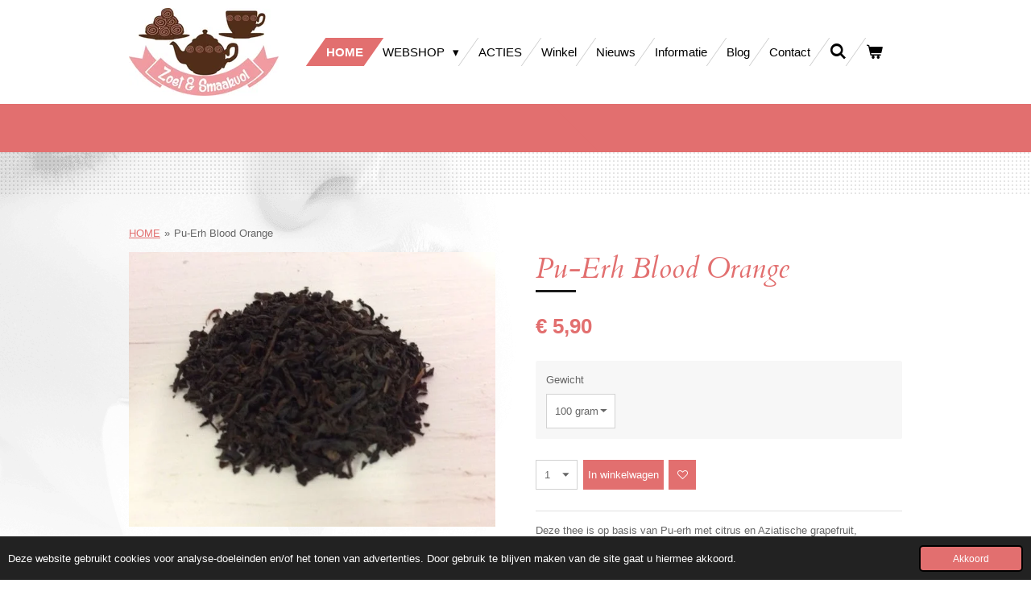

--- FILE ---
content_type: text/html; charset=UTF-8
request_url: https://www.zoet-en-smaakvol.nl/product/261640/pu-erh-blood-orange
body_size: 14755
content:
<!DOCTYPE html>
<html lang="nl">
    <head>
        <meta http-equiv="Content-Type" content="text/html; charset=utf-8">
        <meta name="viewport" content="width=device-width, initial-scale=1.0, maximum-scale=5.0">
        <meta http-equiv="X-UA-Compatible" content="IE=edge">
        <link rel="canonical" href="https://www.zoet-en-smaakvol.nl/product/261640/pu-erh-blood-orange">
        <link rel="sitemap" type="application/xml" href="https://www.zoet-en-smaakvol.nl/sitemap.xml">
        <meta property="og:title" content="Pu-Erh Blood Orange | Zoet &amp; Smaakvol">
        <meta property="og:url" content="https://www.zoet-en-smaakvol.nl/product/261640/pu-erh-blood-orange">
        <base href="https://www.zoet-en-smaakvol.nl/">
        <meta name="description" property="og:description" content="Deze thee is op basis van Pu-erh met citrus en Aziatische grapefruit, bloedsinaasappel,wortels, vruchten en kruiden. De smaak is zwaar met een zoete smaak, en een heldere, frisse, citrus smaak.
Ingredienten: Pu-erh , bloedsinaasappel.">
                <script nonce="2ac556fffadd369dbd0766b5e482e283">
            
            window.JOUWWEB = window.JOUWWEB || {};
            window.JOUWWEB.application = window.JOUWWEB.application || {};
            window.JOUWWEB.application = {"backends":[{"domain":"jouwweb.nl","freeDomain":"jouwweb.site"},{"domain":"webador.com","freeDomain":"webadorsite.com"},{"domain":"webador.de","freeDomain":"webadorsite.com"},{"domain":"webador.fr","freeDomain":"webadorsite.com"},{"domain":"webador.es","freeDomain":"webadorsite.com"},{"domain":"webador.it","freeDomain":"webadorsite.com"},{"domain":"jouwweb.be","freeDomain":"jouwweb.site"},{"domain":"webador.ie","freeDomain":"webadorsite.com"},{"domain":"webador.co.uk","freeDomain":"webadorsite.com"},{"domain":"webador.at","freeDomain":"webadorsite.com"},{"domain":"webador.be","freeDomain":"webadorsite.com"},{"domain":"webador.ch","freeDomain":"webadorsite.com"},{"domain":"webador.ch","freeDomain":"webadorsite.com"},{"domain":"webador.mx","freeDomain":"webadorsite.com"},{"domain":"webador.com","freeDomain":"webadorsite.com"},{"domain":"webador.dk","freeDomain":"webadorsite.com"},{"domain":"webador.se","freeDomain":"webadorsite.com"},{"domain":"webador.no","freeDomain":"webadorsite.com"},{"domain":"webador.fi","freeDomain":"webadorsite.com"},{"domain":"webador.ca","freeDomain":"webadorsite.com"},{"domain":"webador.ca","freeDomain":"webadorsite.com"},{"domain":"webador.pl","freeDomain":"webadorsite.com"},{"domain":"webador.com.au","freeDomain":"webadorsite.com"},{"domain":"webador.nz","freeDomain":"webadorsite.com"}],"editorLocale":"nl-NL","editorTimezone":"Europe\/Amsterdam","editorLanguage":"nl","analytics4TrackingId":"G-E6PZPGE4QM","analyticsDimensions":[],"backendDomain":"www.jouwweb.nl","backendShortDomain":"jouwweb.nl","backendKey":"jouwweb-nl","freeWebsiteDomain":"jouwweb.site","noSsl":false,"build":{"reference":"202811d"},"linkHostnames":["www.jouwweb.nl","www.webador.com","www.webador.de","www.webador.fr","www.webador.es","www.webador.it","www.jouwweb.be","www.webador.ie","www.webador.co.uk","www.webador.at","www.webador.be","www.webador.ch","fr.webador.ch","www.webador.mx","es.webador.com","www.webador.dk","www.webador.se","www.webador.no","www.webador.fi","www.webador.ca","fr.webador.ca","www.webador.pl","www.webador.com.au","www.webador.nz"],"assetsUrl":"https:\/\/assets.jwwb.nl","loginUrl":"https:\/\/www.jouwweb.nl\/inloggen","publishUrl":"https:\/\/www.jouwweb.nl\/v2\/website\/942337\/publish-proxy","adminUserOrIp":false,"pricing":{"plans":{"lite":{"amount":"700","currency":"EUR"},"pro":{"amount":"1200","currency":"EUR"},"business":{"amount":"2400","currency":"EUR"}},"yearlyDiscount":{"price":{"amount":"4800","currency":"EUR"},"ratio":0.17,"percent":"17%","discountPrice":{"amount":"4800","currency":"EUR"},"termPricePerMonth":{"amount":"2400","currency":"EUR"},"termPricePerYear":{"amount":"24000","currency":"EUR"}}},"hcUrl":{"add-product-variants":"https:\/\/help.jouwweb.nl\/hc\/nl\/articles\/28594307773201","basic-vs-advanced-shipping":"https:\/\/help.jouwweb.nl\/hc\/nl\/articles\/28594268794257","html-in-head":"https:\/\/help.jouwweb.nl\/hc\/nl\/articles\/28594336422545","link-domain-name":"https:\/\/help.jouwweb.nl\/hc\/nl\/articles\/28594325307409","optimize-for-mobile":"https:\/\/help.jouwweb.nl\/hc\/nl\/articles\/28594312927121","seo":"https:\/\/help.jouwweb.nl\/hc\/nl\/sections\/28507243966737","transfer-domain-name":"https:\/\/help.jouwweb.nl\/hc\/nl\/articles\/28594325232657","website-not-secure":"https:\/\/help.jouwweb.nl\/hc\/nl\/articles\/28594252935825"}};
            window.JOUWWEB.brand = {"type":"jouwweb","name":"JouwWeb","domain":"JouwWeb.nl","supportEmail":"support@jouwweb.nl"};
                    
                window.JOUWWEB = window.JOUWWEB || {};
                window.JOUWWEB.websiteRendering = {"locale":"nl-NL","timezone":"Europe\/Amsterdam","routes":{"api\/upload\/product-field":"\/_api\/upload\/product-field","checkout\/cart":"\/winkelwagen","payment":"\/bestelling-afronden\/:publicOrderId","payment\/forward":"\/bestelling-afronden\/:publicOrderId\/forward","public-order":"\/bestelling\/:publicOrderId","checkout\/authorize":"\/winkelwagen\/authorize\/:gateway","wishlist":"\/verlanglijst"}};
                                                    window.JOUWWEB.website = {"id":942337,"locale":"nl-NL","enabled":true,"title":"Zoet & Smaakvol","hasTitle":true,"roleOfLoggedInUser":null,"ownerLocale":"nl-NL","plan":"business","freeWebsiteDomain":"jouwweb.site","backendKey":"jouwweb-nl","currency":"EUR","defaultLocale":"nl-NL","url":"https:\/\/www.zoet-en-smaakvol.nl\/","homepageSegmentId":3580500,"category":"webshop","isOffline":false,"isPublished":true,"locales":["nl-NL"],"allowed":{"ads":false,"credits":true,"externalLinks":true,"slideshow":true,"customDefaultSlideshow":true,"hostedAlbums":true,"moderators":true,"mailboxQuota":10,"statisticsVisitors":true,"statisticsDetailed":true,"statisticsMonths":-1,"favicon":true,"password":true,"freeDomains":0,"freeMailAccounts":1,"canUseLanguages":false,"fileUpload":true,"legacyFontSize":false,"webshop":true,"products":-1,"imageText":false,"search":true,"audioUpload":true,"videoUpload":5000,"allowDangerousForms":false,"allowHtmlCode":true,"mobileBar":true,"sidebar":true,"poll":false,"allowCustomForms":true,"allowBusinessListing":true,"allowCustomAnalytics":true,"allowAccountingLink":true,"digitalProducts":true,"sitemapElement":false},"mobileBar":{"enabled":true,"theme":"accent","email":{"active":true,"value":"info@zoet-en-smaakvol.nl"},"location":{"active":true,"value":"Zandbank 64, 2201 WT Noordwijk, Nederland"},"phone":{"active":true,"value":"+31651305829"},"whatsapp":{"active":true,"value":"+31651305829"},"social":{"active":true,"network":"facebook","value":"ZoetenSmaakvol\/"}},"webshop":{"enabled":true,"currency":"EUR","taxEnabled":true,"taxInclusive":true,"vatDisclaimerVisible":false,"orderNotice":null,"orderConfirmation":"<p>Hartelijk bedankt voor uw bestelling! U ontvangt zo spoedig mogelijk bericht van ons over de afhandeling van uw bestelling.<\/p>","freeShipping":true,"freeShippingAmount":"75.00","shippingDisclaimerVisible":false,"pickupAllowed":false,"couponAllowed":false,"detailsPageAvailable":true,"socialMediaVisible":true,"termsPage":null,"termsPageUrl":null,"extraTerms":"<p>Ik ga akkoord met de Algemene voorwaarden<\/p>","pricingVisible":true,"orderButtonVisible":true,"shippingAdvanced":true,"shippingAdvancedBackEnd":true,"soldOutVisible":true,"backInStockNotificationEnabled":false,"canAddProducts":true,"nextOrderNumber":141,"allowedServicePoints":[],"sendcloudConfigured":false,"sendcloudFallbackPublicKey":"a3d50033a59b4a598f1d7ce7e72aafdf","taxExemptionAllowed":true,"invoiceComment":null,"emptyCartVisible":true,"minimumOrderPrice":null,"productNumbersEnabled":false,"wishlistEnabled":true,"hideTaxOnCart":false},"isTreatedAsWebshop":true};                            window.JOUWWEB.cart = {"products":[],"coupon":null,"shippingCountryCode":null,"shippingChoice":null,"breakdown":[]};                            window.JOUWWEB.scripts = ["website-rendering\/webshop"];                        window.parent.JOUWWEB.colorPalette = window.JOUWWEB.colorPalette;
        </script>
                <title>Pu-Erh Blood Orange | Zoet &amp; Smaakvol</title>
                                            <link href="https://primary.jwwb.nl/public/g/t/v/temp-wwktdzhdmvhshngyhuze/touch-icon-iphone.png?bust=1528629746" rel="apple-touch-icon" sizes="60x60">                                                <link href="https://primary.jwwb.nl/public/g/t/v/temp-wwktdzhdmvhshngyhuze/touch-icon-ipad.png?bust=1528629746" rel="apple-touch-icon" sizes="76x76">                                                <link href="https://primary.jwwb.nl/public/g/t/v/temp-wwktdzhdmvhshngyhuze/touch-icon-iphone-retina.png?bust=1528629746" rel="apple-touch-icon" sizes="120x120">                                                <link href="https://primary.jwwb.nl/public/g/t/v/temp-wwktdzhdmvhshngyhuze/touch-icon-ipad-retina.png?bust=1528629746" rel="apple-touch-icon" sizes="152x152">                                                <link href="https://primary.jwwb.nl/public/g/t/v/temp-wwktdzhdmvhshngyhuze/favicon.png?bust=1528629746" rel="shortcut icon">                                                <link href="https://primary.jwwb.nl/public/g/t/v/temp-wwktdzhdmvhshngyhuze/favicon.png?bust=1528629746" rel="icon">                                        <meta property="og:image" content="https&#x3A;&#x2F;&#x2F;primary.jwwb.nl&#x2F;public&#x2F;g&#x2F;t&#x2F;v&#x2F;temp-wwktdzhdmvhshngyhuze&#x2F;wy5ven&#x2F;Pu-Erh.jpg">
                    <meta property="og:image" content="https&#x3A;&#x2F;&#x2F;primary.jwwb.nl&#x2F;public&#x2F;g&#x2F;t&#x2F;v&#x2F;temp-wwktdzhdmvhshngyhuze&#x2F;Ideal-2.gif">
                    <meta property="og:image" content="https&#x3A;&#x2F;&#x2F;primary.jwwb.nl&#x2F;public&#x2F;g&#x2F;t&#x2F;v&#x2F;temp-wwktdzhdmvhshngyhuze&#x2F;Paypal-1.gif">
                    <meta property="og:image" content="https&#x3A;&#x2F;&#x2F;primary.jwwb.nl&#x2F;public&#x2F;g&#x2F;t&#x2F;v&#x2F;temp-wwktdzhdmvhshngyhuze&#x2F;Bancontact-2.gif">
                    <meta property="og:image" content="https&#x3A;&#x2F;&#x2F;primary.jwwb.nl&#x2F;public&#x2F;g&#x2F;t&#x2F;v&#x2F;temp-wwktdzhdmvhshngyhuze&#x2F;Sepa-1.gif">
                    <meta property="og:image" content="https&#x3A;&#x2F;&#x2F;primary.jwwb.nl&#x2F;public&#x2F;g&#x2F;t&#x2F;v&#x2F;temp-wwktdzhdmvhshngyhuze&#x2F;lvhewa&#x2F;image-40.png">
                                    <meta name="twitter:card" content="summary_large_image">
                        <meta property="twitter:image" content="https&#x3A;&#x2F;&#x2F;primary.jwwb.nl&#x2F;public&#x2F;g&#x2F;t&#x2F;v&#x2F;temp-wwktdzhdmvhshngyhuze&#x2F;wy5ven&#x2F;Pu-Erh.jpg">
                                                    <meta name="google-site-verification" content="nV_s0cDRiX7d4DdfGXwrzhpOa5pgRWQmepjbwo4flRI" />                            <script src="https://www.googletagmanager.com/gtag/js?id=UA-88358020-1" nonce="2ac556fffadd369dbd0766b5e482e283" data-turbo-track="reload" async></script>
<script src="https://plausible.io/js/script.manual.js" nonce="2ac556fffadd369dbd0766b5e482e283" data-turbo-track="reload" defer data-domain="shard12.jouwweb.nl"></script>
<link rel="stylesheet" type="text/css" href="https://gfonts.jwwb.nl/css?display=fallback&amp;family=Cardo%3A400%2C700%2C400italic%2C700italic" nonce="2ac556fffadd369dbd0766b5e482e283" data-turbo-track="dynamic">
<script src="https://assets.jwwb.nl/assets/build/website-rendering/nl-NL.js?bust=af8dcdef13a1895089e9" nonce="2ac556fffadd369dbd0766b5e482e283" data-turbo-track="reload" defer></script>
<script src="https://assets.jwwb.nl/assets/website-rendering/runtime.e9aaeab0c631cbd69aaa.js?bust=0df1501923f96b249330" nonce="2ac556fffadd369dbd0766b5e482e283" data-turbo-track="reload" defer></script>
<script src="https://assets.jwwb.nl/assets/website-rendering/103.3d75ec3708e54af67f50.js?bust=cb0aa3c978e146edbd0d" nonce="2ac556fffadd369dbd0766b5e482e283" data-turbo-track="reload" defer></script>
<script src="https://assets.jwwb.nl/assets/website-rendering/main.f656389ec507dc20f0cb.js?bust=d20d7cd648ba41ec2448" nonce="2ac556fffadd369dbd0766b5e482e283" data-turbo-track="reload" defer></script>
<link rel="preload" href="https://assets.jwwb.nl/assets/website-rendering/styles.e258e1c0caffe3e22b8c.css?bust=00dff845dced716b5f3e" as="style">
<link rel="preload" href="https://assets.jwwb.nl/assets/website-rendering/fonts/icons-website-rendering/font/website-rendering.woff2?bust=bd2797014f9452dadc8e" as="font" crossorigin>
<link rel="preconnect" href="https://gfonts.jwwb.nl">
<link rel="stylesheet" type="text/css" href="https://assets.jwwb.nl/assets/website-rendering/styles.e258e1c0caffe3e22b8c.css?bust=00dff845dced716b5f3e" nonce="2ac556fffadd369dbd0766b5e482e283" data-turbo-track="dynamic">
<link rel="preconnect" href="https://assets.jwwb.nl">
<link rel="preconnect" href="https://www.google-analytics.com">
<link rel="stylesheet" type="text/css" href="https://primary.jwwb.nl/public/g/t/v/temp-wwktdzhdmvhshngyhuze/style.css?bust=1768837753" nonce="2ac556fffadd369dbd0766b5e482e283" data-turbo-track="dynamic">    </head>
    <body
        id="top"
        class="jw-is-no-slideshow jw-header-is-image jw-is-segment-product jw-is-frontend jw-is-no-sidebar jw-is-no-messagebar jw-is-no-touch-device jw-is-no-mobile"
                                    data-jouwweb-page="261640"
                                                data-jouwweb-segment-id="261640"
                                                data-jouwweb-segment-type="product"
                                                data-template-threshold="960"
                                                data-template-name="beautysalon"
                            itemscope
        itemtype="https://schema.org/Product"
    >
                                    <meta itemprop="url" content="https://www.zoet-en-smaakvol.nl/product/261640/pu-erh-blood-orange">
        <a href="#main-content" class="jw-skip-link">
            Ga direct naar de hoofdinhoud        </a>
        <div class="jw-background"></div>
        <div class="jw-body">
            <div class="jw-mobile-menu jw-mobile-is-logo js-mobile-menu">
            <button
            type="button"
            class="jw-mobile-menu__button jw-mobile-toggle"
            aria-label="Open / sluit menu"
        >
            <span class="jw-icon-burger"></span>
        </button>
        <div class="jw-mobile-header jw-mobile-header--image">
        <a            class="jw-mobile-header-content"
                            href="/"
                        >
                            <img class="jw-mobile-logo jw-mobile-logo--landscape" src="https://primary.jwwb.nl/public/g/t/v/temp-wwktdzhdmvhshngyhuze/rf8fq3/LosLogo2002.jpg?enable-io=true&amp;enable=upscale&amp;height=70" srcset="https://primary.jwwb.nl/public/g/t/v/temp-wwktdzhdmvhshngyhuze/rf8fq3/LosLogo2002.jpg?enable-io=true&amp;enable=upscale&amp;height=70 1x, https://primary.jwwb.nl/public/g/t/v/temp-wwktdzhdmvhshngyhuze/rf8fq3/LosLogo2002.jpg?enable-io=true&amp;enable=upscale&amp;height=140&amp;quality=70 2x" alt="Zoet &amp;amp; Smaakvol" title="Zoet &amp;amp; Smaakvol">                                </a>
    </div>

        <a
        href="/winkelwagen"
        class="jw-mobile-menu__button jw-mobile-header-cart"
        aria-label="Bekijk winkelwagen"
    >
        <span class="jw-icon-badge-wrapper">
            <span class="website-rendering-icon-basket" aria-hidden="true"></span>
            <span class="jw-icon-badge hidden" aria-hidden="true"></span>
        </span>
    </a>
    
    </div>
    <div class="jw-mobile-menu-search jw-mobile-menu-search--hidden">
        <form
            action="/zoeken"
            method="get"
            class="jw-mobile-menu-search__box"
        >
            <input
                type="text"
                name="q"
                value=""
                placeholder="Zoeken..."
                class="jw-mobile-menu-search__input"
                aria-label="Zoeken"
            >
            <button type="submit" class="jw-btn jw-btn--style-flat jw-mobile-menu-search__button" aria-label="Zoeken">
                <span class="website-rendering-icon-search" aria-hidden="true"></span>
            </button>
            <button type="button" class="jw-btn jw-btn--style-flat jw-mobile-menu-search__button js-cancel-search" aria-label="Zoekopdracht annuleren">
                <span class="website-rendering-icon-cancel" aria-hidden="true"></span>
            </button>
        </form>
    </div>
            <header class="header clear js-fixed-header-container">
    <div class="inner header-inner js-topbar-content-container">
        <div class="jw-header-logo">
            <div
    id="jw-header-image-container"
    class="jw-header jw-header-image jw-header-image-toggle"
    style="flex-basis: 186px; max-width: 186px; flex-shrink: 1;"
>
            <a href="/">
        <img id="jw-header-image" data-image-id="14588015" srcset="https://primary.jwwb.nl/public/g/t/v/temp-wwktdzhdmvhshngyhuze/rf8fq3/LosLogo2002.jpg?enable-io=true&amp;width=186 186w, https://primary.jwwb.nl/public/g/t/v/temp-wwktdzhdmvhshngyhuze/rf8fq3/LosLogo2002.jpg?enable-io=true&amp;width=372 372w" class="jw-header-image" title="Zoet &amp; Smaakvol" style="" sizes="186px" width="186" height="109" intrinsicsize="186.00 x 109.00" alt="Zoet &amp; Smaakvol">                </a>
    </div>
        <div
    class="jw-header jw-header-title-container jw-header-text jw-header-text-toggle"
    data-stylable="true"
>
    <a        id="jw-header-title"
        class="jw-header-title"
                    href="/"
            >
        Zoet &amp; Smaakvol    </a>
</div>
</div>
        <nav class="menu jw-menu-copy clear">
            <ul
    id="jw-menu"
    class="jw-menu jw-menu-horizontal"
            >
            <li
    class="jw-menu-item jw-menu-is-active"
>
        <a        class="jw-menu-link js-active-menu-item"
        href="/"                                            data-page-link-id="3580500"
                            >
                <span class="">
            HOME        </span>
            </a>
                </li>
            <li
    class="jw-menu-item jw-menu-has-submenu"
>
        <a        class="jw-menu-link"
        href="/webshop"                                            data-page-link-id="3581260"
                            >
                <span class="">
            WEBSHOP        </span>
                    <span class="jw-arrow jw-arrow-toplevel"></span>
            </a>
                    <ul
            class="jw-submenu"
                    >
                            <li
    class="jw-menu-item jw-menu-has-submenu"
>
        <a        class="jw-menu-link"
        href="/webshop/koffiebonen-1"                                            data-page-link-id="3866722"
                            >
                <span class="">
            Koffiebonen        </span>
                    <span class="jw-arrow"></span>
            </a>
                    <ul
            class="jw-submenu"
                    >
                            <li
    class="jw-menu-item"
>
        <a        class="jw-menu-link"
        href="/webshop/koffiebonen-1/koffiebonen"                                            data-page-link-id="3622808"
                            >
                <span class="">
            Koffiebonen        </span>
            </a>
                </li>
                    </ul>
        </li>
                            <li
    class="jw-menu-item jw-menu-has-submenu"
>
        <a        class="jw-menu-link"
        href="/webshop/losse-thee"                                            data-page-link-id="25546220"
                            >
                <span class="">
            Losse thee        </span>
                    <span class="jw-arrow"></span>
            </a>
                    <ul
            class="jw-submenu"
                    >
                            <li
    class="jw-menu-item"
>
        <a        class="jw-menu-link"
        href="/webshop/losse-thee/zwarte-thee"                                            data-page-link-id="3622210"
                            >
                <span class="">
            Zwarte thee        </span>
            </a>
                </li>
                            <li
    class="jw-menu-item"
>
        <a        class="jw-menu-link"
        href="/webshop/losse-thee/groene-thee"                                            data-page-link-id="3622211"
                            >
                <span class="">
            Groene thee        </span>
            </a>
                </li>
                            <li
    class="jw-menu-item"
>
        <a        class="jw-menu-link"
        href="/webshop/losse-thee/witte-thee"                                            data-page-link-id="3622212"
                            >
                <span class="">
            Witte thee        </span>
            </a>
                </li>
                            <li
    class="jw-menu-item"
>
        <a        class="jw-menu-link"
        href="/webshop/losse-thee/rooibos-thee"                                            data-page-link-id="3622216"
                            >
                <span class="">
            Rooibos thee        </span>
            </a>
                </li>
                            <li
    class="jw-menu-item"
>
        <a        class="jw-menu-link"
        href="/webshop/losse-thee/theebloem"                                            data-page-link-id="3622218"
                            >
                <span class="">
            Theebloem        </span>
            </a>
                </li>
                            <li
    class="jw-menu-item"
>
        <a        class="jw-menu-link"
        href="/webshop/losse-thee/kruidenthee"                                            data-page-link-id="3622214"
                            >
                <span class="">
            Kruidenthee        </span>
            </a>
                </li>
                    </ul>
        </li>
                            <li
    class="jw-menu-item jw-menu-has-submenu"
>
        <a        class="jw-menu-link"
        href="/webshop/accessoires"                                            data-page-link-id="3866758"
                            >
                <span class="">
            accessoires        </span>
                    <span class="jw-arrow"></span>
            </a>
                    <ul
            class="jw-submenu"
                    >
                            <li
    class="jw-menu-item"
>
        <a        class="jw-menu-link"
        href="/webshop/accessoires/theepotten-en-tea-for-one"                                            data-page-link-id="3654355"
                            >
                <span class="">
            Theepotten en Tea for One        </span>
            </a>
                </li>
                            <li
    class="jw-menu-item"
>
        <a        class="jw-menu-link"
        href="/webshop/accessoires/theezeefje"                                            data-page-link-id="3653627"
                            >
                <span class="">
            Theezeefje        </span>
            </a>
                </li>
                    </ul>
        </li>
                            <li
    class="jw-menu-item jw-menu-has-submenu"
>
        <a        class="jw-menu-link"
        href="/webshop/souvenirs-produkten"                                            data-page-link-id="20207694"
                            >
                <span class="">
            Souvenirs produkten        </span>
                    <span class="jw-arrow"></span>
            </a>
                    <ul
            class="jw-submenu"
                    >
                            <li
    class="jw-menu-item"
>
        <a        class="jw-menu-link"
        href="/webshop/souvenirs-produkten/stroopwafels"                                            data-page-link-id="20207772"
                            >
                <span class="">
            Stroopwafels        </span>
            </a>
                </li>
                            <li
    class="jw-menu-item"
>
        <a        class="jw-menu-link"
        href="/webshop/souvenirs-produkten/oud-hollands-snoep"                                            data-page-link-id="20207755"
                            >
                <span class="">
            Oud Hollands snoep        </span>
            </a>
                </li>
                    </ul>
        </li>
                            <li
    class="jw-menu-item"
>
        <a        class="jw-menu-link"
        href="/webshop/overige-accessoires"                                            data-page-link-id="3654357"
                            >
                <span class="">
            Overige Accessoires        </span>
            </a>
                </li>
                    </ul>
        </li>
            <li
    class="jw-menu-item"
>
        <a        class="jw-menu-link"
        href="/acties"                                            data-page-link-id="25848287"
                            >
                <span class="">
            ACTIES        </span>
            </a>
                </li>
            <li
    class="jw-menu-item"
>
        <a        class="jw-menu-link"
        href="/winkel"                                            data-page-link-id="25511449"
                            >
                <span class="">
            Winkel        </span>
            </a>
                </li>
            <li
    class="jw-menu-item"
>
        <a        class="jw-menu-link"
        href="/nieuws"                                            data-page-link-id="25545634"
                            >
                <span class="">
            Nieuws        </span>
            </a>
                </li>
            <li
    class="jw-menu-item"
>
        <a        class="jw-menu-link"
        href="/informatie"                                            data-page-link-id="25540762"
                            >
                <span class="">
            Informatie        </span>
            </a>
                </li>
            <li
    class="jw-menu-item"
>
        <a        class="jw-menu-link"
        href="/blog"                                            data-page-link-id="7226025"
                            >
                <span class="">
            Blog        </span>
            </a>
                </li>
            <li
    class="jw-menu-item"
>
        <a        class="jw-menu-link"
        href="/contact"                                            data-page-link-id="3580728"
                            >
                <span class="">
            Contact        </span>
            </a>
                </li>
            <li
    class="jw-menu-item jw-menu-search-item"
>
        <button        class="jw-menu-link jw-menu-link--icon jw-text-button"
                                                                    title="Zoeken"
            >
                                <span class="website-rendering-icon-search"></span>
                            <span class="hidden-desktop-horizontal-menu">
            Zoeken        </span>
            </button>
                
            <div class="jw-popover-container jw-popover-container--inline is-hidden">
                <div class="jw-popover-backdrop"></div>
                <div class="jw-popover">
                    <div class="jw-popover__arrow"></div>
                    <div class="jw-popover__content jw-section-white">
                        <form  class="jw-search" action="/zoeken" method="get">
                            
                            <input class="jw-search__input" type="text" name="q" value="" placeholder="Zoeken..." aria-label="Zoeken" >
                            <button class="jw-search__submit" type="submit" aria-label="Zoeken">
                                <span class="website-rendering-icon-search" aria-hidden="true"></span>
                            </button>
                        </form>
                    </div>
                </div>
            </div>
                        </li>
            <li
    class="jw-menu-item jw-menu-wishlist-item js-menu-wishlist-item jw-menu-wishlist-item--hidden"
>
        <a        class="jw-menu-link jw-menu-link--icon"
        href="/verlanglijst"                                                            title="Verlanglijst"
            >
                                    <span class="jw-icon-badge-wrapper">
                        <span class="website-rendering-icon-heart"></span>
                                            <span class="jw-icon-badge hidden">
                    0                </span>
                            <span class="hidden-desktop-horizontal-menu">
            Verlanglijst        </span>
            </a>
                </li>
            <li
    class="jw-menu-item js-menu-cart-item "
>
        <a        class="jw-menu-link jw-menu-link--icon"
        href="/winkelwagen"                                                            title="Winkelwagen"
            >
                                    <span class="jw-icon-badge-wrapper">
                        <span class="website-rendering-icon-basket"></span>
                                            <span class="jw-icon-badge hidden">
                    0                </span>
                            <span class="hidden-desktop-horizontal-menu">
            Winkelwagen        </span>
            </a>
                </li>
    
    </ul>

    <script nonce="2ac556fffadd369dbd0766b5e482e283" id="jw-mobile-menu-template" type="text/template">
        <ul id="jw-menu" class="jw-menu jw-menu-horizontal jw-menu-spacing--mobile-bar">
                            <li
    class="jw-menu-item jw-menu-search-item"
>
                
                 <li class="jw-menu-item jw-mobile-menu-search-item">
                    <form class="jw-search" action="/zoeken" method="get">
                        <input class="jw-search__input" type="text" name="q" value="" placeholder="Zoeken..." aria-label="Zoeken">
                        <button class="jw-search__submit" type="submit" aria-label="Zoeken">
                            <span class="website-rendering-icon-search" aria-hidden="true"></span>
                        </button>
                    </form>
                </li>
                        </li>
                            <li
    class="jw-menu-item jw-menu-is-active"
>
        <a        class="jw-menu-link js-active-menu-item"
        href="/"                                            data-page-link-id="3580500"
                            >
                <span class="">
            HOME        </span>
            </a>
                </li>
                            <li
    class="jw-menu-item jw-menu-has-submenu"
>
        <a        class="jw-menu-link"
        href="/webshop"                                            data-page-link-id="3581260"
                            >
                <span class="">
            WEBSHOP        </span>
                    <span class="jw-arrow jw-arrow-toplevel"></span>
            </a>
                    <ul
            class="jw-submenu"
                    >
                            <li
    class="jw-menu-item jw-menu-has-submenu"
>
        <a        class="jw-menu-link"
        href="/webshop/koffiebonen-1"                                            data-page-link-id="3866722"
                            >
                <span class="">
            Koffiebonen        </span>
                    <span class="jw-arrow"></span>
            </a>
                    <ul
            class="jw-submenu"
                    >
                            <li
    class="jw-menu-item"
>
        <a        class="jw-menu-link"
        href="/webshop/koffiebonen-1/koffiebonen"                                            data-page-link-id="3622808"
                            >
                <span class="">
            Koffiebonen        </span>
            </a>
                </li>
                    </ul>
        </li>
                            <li
    class="jw-menu-item jw-menu-has-submenu"
>
        <a        class="jw-menu-link"
        href="/webshop/losse-thee"                                            data-page-link-id="25546220"
                            >
                <span class="">
            Losse thee        </span>
                    <span class="jw-arrow"></span>
            </a>
                    <ul
            class="jw-submenu"
                    >
                            <li
    class="jw-menu-item"
>
        <a        class="jw-menu-link"
        href="/webshop/losse-thee/zwarte-thee"                                            data-page-link-id="3622210"
                            >
                <span class="">
            Zwarte thee        </span>
            </a>
                </li>
                            <li
    class="jw-menu-item"
>
        <a        class="jw-menu-link"
        href="/webshop/losse-thee/groene-thee"                                            data-page-link-id="3622211"
                            >
                <span class="">
            Groene thee        </span>
            </a>
                </li>
                            <li
    class="jw-menu-item"
>
        <a        class="jw-menu-link"
        href="/webshop/losse-thee/witte-thee"                                            data-page-link-id="3622212"
                            >
                <span class="">
            Witte thee        </span>
            </a>
                </li>
                            <li
    class="jw-menu-item"
>
        <a        class="jw-menu-link"
        href="/webshop/losse-thee/rooibos-thee"                                            data-page-link-id="3622216"
                            >
                <span class="">
            Rooibos thee        </span>
            </a>
                </li>
                            <li
    class="jw-menu-item"
>
        <a        class="jw-menu-link"
        href="/webshop/losse-thee/theebloem"                                            data-page-link-id="3622218"
                            >
                <span class="">
            Theebloem        </span>
            </a>
                </li>
                            <li
    class="jw-menu-item"
>
        <a        class="jw-menu-link"
        href="/webshop/losse-thee/kruidenthee"                                            data-page-link-id="3622214"
                            >
                <span class="">
            Kruidenthee        </span>
            </a>
                </li>
                    </ul>
        </li>
                            <li
    class="jw-menu-item jw-menu-has-submenu"
>
        <a        class="jw-menu-link"
        href="/webshop/accessoires"                                            data-page-link-id="3866758"
                            >
                <span class="">
            accessoires        </span>
                    <span class="jw-arrow"></span>
            </a>
                    <ul
            class="jw-submenu"
                    >
                            <li
    class="jw-menu-item"
>
        <a        class="jw-menu-link"
        href="/webshop/accessoires/theepotten-en-tea-for-one"                                            data-page-link-id="3654355"
                            >
                <span class="">
            Theepotten en Tea for One        </span>
            </a>
                </li>
                            <li
    class="jw-menu-item"
>
        <a        class="jw-menu-link"
        href="/webshop/accessoires/theezeefje"                                            data-page-link-id="3653627"
                            >
                <span class="">
            Theezeefje        </span>
            </a>
                </li>
                    </ul>
        </li>
                            <li
    class="jw-menu-item jw-menu-has-submenu"
>
        <a        class="jw-menu-link"
        href="/webshop/souvenirs-produkten"                                            data-page-link-id="20207694"
                            >
                <span class="">
            Souvenirs produkten        </span>
                    <span class="jw-arrow"></span>
            </a>
                    <ul
            class="jw-submenu"
                    >
                            <li
    class="jw-menu-item"
>
        <a        class="jw-menu-link"
        href="/webshop/souvenirs-produkten/stroopwafels"                                            data-page-link-id="20207772"
                            >
                <span class="">
            Stroopwafels        </span>
            </a>
                </li>
                            <li
    class="jw-menu-item"
>
        <a        class="jw-menu-link"
        href="/webshop/souvenirs-produkten/oud-hollands-snoep"                                            data-page-link-id="20207755"
                            >
                <span class="">
            Oud Hollands snoep        </span>
            </a>
                </li>
                    </ul>
        </li>
                            <li
    class="jw-menu-item"
>
        <a        class="jw-menu-link"
        href="/webshop/overige-accessoires"                                            data-page-link-id="3654357"
                            >
                <span class="">
            Overige Accessoires        </span>
            </a>
                </li>
                    </ul>
        </li>
                            <li
    class="jw-menu-item"
>
        <a        class="jw-menu-link"
        href="/acties"                                            data-page-link-id="25848287"
                            >
                <span class="">
            ACTIES        </span>
            </a>
                </li>
                            <li
    class="jw-menu-item"
>
        <a        class="jw-menu-link"
        href="/winkel"                                            data-page-link-id="25511449"
                            >
                <span class="">
            Winkel        </span>
            </a>
                </li>
                            <li
    class="jw-menu-item"
>
        <a        class="jw-menu-link"
        href="/nieuws"                                            data-page-link-id="25545634"
                            >
                <span class="">
            Nieuws        </span>
            </a>
                </li>
                            <li
    class="jw-menu-item"
>
        <a        class="jw-menu-link"
        href="/informatie"                                            data-page-link-id="25540762"
                            >
                <span class="">
            Informatie        </span>
            </a>
                </li>
                            <li
    class="jw-menu-item"
>
        <a        class="jw-menu-link"
        href="/blog"                                            data-page-link-id="7226025"
                            >
                <span class="">
            Blog        </span>
            </a>
                </li>
                            <li
    class="jw-menu-item"
>
        <a        class="jw-menu-link"
        href="/contact"                                            data-page-link-id="3580728"
                            >
                <span class="">
            Contact        </span>
            </a>
                </li>
                            <li
    class="jw-menu-item jw-menu-wishlist-item js-menu-wishlist-item jw-menu-wishlist-item--hidden"
>
        <a        class="jw-menu-link jw-menu-link--icon"
        href="/verlanglijst"                                                            title="Verlanglijst"
            >
                                    <span class="jw-icon-badge-wrapper">
                        <span class="website-rendering-icon-heart"></span>
                                            <span class="jw-icon-badge hidden">
                    0                </span>
                            <span class="hidden-desktop-horizontal-menu">
            Verlanglijst        </span>
            </a>
                </li>
            
                    </ul>
    </script>
        </nav>
    </div>
</header>
<div class="wrapper">
    <script nonce="2ac556fffadd369dbd0766b5e482e283">
        window.JOUWWEB.templateConfig = {
            header: {
                selector: 'header',
                mobileSelector: '.jw-mobile-header',
                updatePusher: function (headerHeight, state) {
                    $('.jw-menu-clone').css('top', headerHeight);

                    // Logo height change implies header height change, so we update
                    // the styles dependent on logo height in the same callback as the header height.
                    var headerLogoHeight = document.querySelector('.jw-header-logo').offsetHeight;
                    document.documentElement.style.setProperty('--header-logo-height', headerLogoHeight + 'px');
                },
            },
        };
    </script>
    <div class="slideshow-wrap">
                <div class="slideshow-decoration">
            <div class="slideshow-decoration__bar">
                <div class="slideshow-decoration__inner-bar"></div>
            </div>
        </div>
    </div>
    <script nonce="2ac556fffadd369dbd0766b5e482e283">
        window.addEventListener('load', function () {
            const scrollTop = document.querySelector('.jw-scroll-top');
            if(scrollTop) {
                scrollTop.addEventListener('click', function (e) {
                    e.preventDefault();
                    window.scrollTo({
                        top: 0,
                        behavior: 'smooth'
                    });
                });
            }
        });
    </script>
</div>
<div class="main-content">
    
<main id="main-content" class="block-content">
    <div data-section-name="content" class="jw-section jw-section-content jw-responsive">
        <div class="jw-strip jw-strip--default jw-strip--style-color jw-strip--primary jw-strip--color-default jw-strip--padding-start"><div class="jw-strip__content-container"><div class="jw-strip__content jw-responsive">    
                        <nav class="jw-breadcrumbs" aria-label="Kruimelpad"><ol><li><a href="/" class="jw-breadcrumbs__link">HOME</a></li><li><span class="jw-breadcrumbs__separator" aria-hidden="true">&raquo;</span><a href="/product/261640/pu-erh-blood-orange" class="jw-breadcrumbs__link jw-breadcrumbs__link--current" aria-current="page">Pu-Erh Blood Orange</a></li></ol></nav>    <div
        class="product-page js-product-container"
        data-webshop-product="&#x7B;&quot;id&quot;&#x3A;261640,&quot;title&quot;&#x3A;&quot;Pu-Erh&#x20;Blood&#x20;Orange&quot;,&quot;url&quot;&#x3A;&quot;&#x5C;&#x2F;product&#x5C;&#x2F;261640&#x5C;&#x2F;pu-erh-blood-orange&quot;,&quot;variants&quot;&#x3A;&#x5B;&#x7B;&quot;id&quot;&#x3A;531310,&quot;stock&quot;&#x3A;0,&quot;limited&quot;&#x3A;false,&quot;propertyValueIds&quot;&#x3A;&#x5B;486748&#x5D;&#x7D;&#x5D;,&quot;image&quot;&#x3A;&#x7B;&quot;id&quot;&#x3A;13588649,&quot;url&quot;&#x3A;&quot;https&#x3A;&#x5C;&#x2F;&#x5C;&#x2F;primary.jwwb.nl&#x5C;&#x2F;public&#x5C;&#x2F;g&#x5C;&#x2F;t&#x5C;&#x2F;v&#x5C;&#x2F;temp-wwktdzhdmvhshngyhuze&#x5C;&#x2F;Pu-Erh.jpg&quot;,&quot;width&quot;&#x3A;640,&quot;height&quot;&#x3A;480&#x7D;&#x7D;"
        data-is-detail-view="1"
    >
                <div class="product-page__top">
            <h1 class="product-page__heading" itemprop="name">
                Pu-Erh Blood Orange            </h1>
                                </div>
                                <div class="product-page__image-container">
                <div
                    class="image-gallery image-gallery--single-item"
                    role="group"
                    aria-roledescription="carousel"
                    aria-label="Productafbeeldingen"
                >
                    <div class="image-gallery__main">
                        <div
                            class="image-gallery__slides"
                            aria-live="polite"
                            aria-atomic="false"
                        >
                                                                                            <div
                                    class="image-gallery__slide-container"
                                    role="group"
                                    aria-roledescription="slide"
                                    aria-hidden="false"
                                    aria-label="1 van 1"
                                >
                                    <a
                                        class="image-gallery__slide-item"
                                        href="https://primary.jwwb.nl/public/g/t/v/temp-wwktdzhdmvhshngyhuze/wy5ven/Pu-Erh.jpg"
                                        data-width="640"
                                        data-height="480"
                                        data-image-id="13588649"
                                        tabindex="0"
                                    >
                                        <div class="image-gallery__slide-image">
                                            <img
                                                                                                    itemprop="image"
                                                    alt="Pu-Erh&#x20;Blood&#x20;Orange"
                                                                                                src="https://primary.jwwb.nl/public/g/t/v/temp-wwktdzhdmvhshngyhuze/Pu-Erh.jpg?enable-io=true&enable=upscale&width=600"
                                                srcset="https://primary.jwwb.nl/public/g/t/v/temp-wwktdzhdmvhshngyhuze/wy5ven/Pu-Erh.jpg?enable-io=true&width=600 600w"
                                                sizes="(min-width: 960px) 50vw, 100vw"
                                                width="640"
                                                height="480"
                                            >
                                        </div>
                                    </a>
                                </div>
                                                    </div>
                        <div class="image-gallery__controls">
                            <button
                                type="button"
                                class="image-gallery__control image-gallery__control--prev image-gallery__control--disabled"
                                aria-label="Vorige afbeelding"
                            >
                                <span class="website-rendering-icon-left-open-big"></span>
                            </button>
                            <button
                                type="button"
                                class="image-gallery__control image-gallery__control--next image-gallery__control--disabled"
                                aria-label="Volgende afbeelding"
                            >
                                <span class="website-rendering-icon-right-open-big"></span>
                            </button>
                        </div>
                    </div>
                                    </div>
            </div>
                <div class="product-page__container">
            <div itemprop="offers" itemscope itemtype="https://schema.org/Offer">
                                <meta itemprop="availability" content="https://schema.org/InStock">
                                                        <meta itemprop="price" content="5.90">
                    <meta itemprop="priceCurrency" content="EUR">
                    <div class="product-page__price-container">
                        <div class="product__price js-product-container__price">
                            <span class="product__price__price">€ 5,90</span>
                        </div>
                        <div class="product__free-shipping-motivator js-product-container__free-shipping-motivator"></div>
                    </div>
                                                </div>
                                        <div class="product-page__customization-container jw-element-form-well">
                                        <div class="product__variants jw-select hidden">
    <select
        class="product__variants-select jw-select__input js-product-container__options jw-element-form-input-text"
        aria-label="Gewicht"
    >
        <optgroup label="Gewicht"></optgroup>
                    <option
                value="531310"
                data-price-html="&lt;span class=&quot;product__price__price&quot;&gt;€ 5,90&lt;/span&gt;
"
                selected            >
                100 gram                            </option>
            </select>
</div>
                                            <div class="product-properties">
                                                            <div class="product__property product__property--selectbox">
    <label for="product-property-696e54cb3592d">
        Gewicht    </label>

            <div class="product__property-list jw-select">
            <select
                name="variantProperty"
                class="jw-select__input jw-element-form-input-text js-product-container__properties"
                id="product-property-696e54cb3592d"
            >
                                    <option
                        value="486748"
                                                    selected
                                            >
                        100 gram                    </option>
                            </select>
        </div>

    </div>
                                                                                </div>
                                                                            </div>
                        <div class="product-page__button-container">
                                    <div
    class="product-quantity-input product-quantity-input--block"
    data-max-shown-quantity="10"
    data-max-quantity="-1"
    data-product-variant-id="531310"
    data-removable="false"
    >
    <label>
        <span class="product-quantity-input__label">
            Aantal        </span>
        <input
            min="1"
                        value="1"
            class="jw-element-form-input-text product-quantity-input__input"
            type="number"
                    />
        <select
            class="jw-element-form-input-text product-quantity-input__select hidden"
                    >
        </select>
    </label>
    </div>
                                <button
    type="button"
    class="jw-btn product__add-to-cart js-product-container__button jw-btn--size-medium"
    title="In&#x20;winkelwagen"
        >
    <span>In winkelwagen</span>
</button>
                
<button
    type="button"
    class="jw-btn jw-btn--icon-only product__add-to-wishlist js-product-container__wishlist-button jw-btn--size-medium"
    title="Toevoegen&#x20;aan&#x20;verlanglijst"
    aria-label="Toevoegen&#x20;aan&#x20;verlanglijst"
    >
    <span>
        <i class="js-product-container__add-to-wishlist_icon website-rendering-icon-heart-empty" aria-hidden="true"></i>
    </span>
</button>
            </div>
            <div class="product-page__button-notice hidden js-product-container__button-notice"></div>
            
                            <div class="product-page__description" itemprop="description">
                                        <p><span>Deze thee is op basis van Pu-erh met citrus en Aziatische grapefruit, bloedsinaasappel,wortels, vruchten en kruiden. De smaak is zwaar met een zoete smaak, en een heldere, frisse, citrus smaak.<br /></span>Ingredienten: Pu-erh , bloedsinaasappel.</p>                </div>
                                                    <div class="product-page__social">
                    <div
    id="jw-element-"
    data-jw-element-id=""
        class="jw-tree-node jw-element jw-social-share jw-node-is-first-child jw-node-is-last-child"
>
    <div class="jw-element-social-share" style="text-align: left">
    <div class="share-button-container share-button-container--buttons-mini share-button-container--align-left jw-element-content">
                                                                <a
                    class="share-button share-button--facebook jw-element-social-share-button jw-element-social-share-button-facebook "
                                            href=""
                        data-href-template="http://www.facebook.com/sharer/sharer.php?u=[url]"
                                                            rel="nofollow noopener noreferrer"
                    target="_blank"
                >
                    <span class="share-button__icon website-rendering-icon-facebook"></span>
                    <span class="share-button__label">Delen</span>
                </a>
                                                                            <a
                    class="share-button share-button--twitter jw-element-social-share-button jw-element-social-share-button-twitter "
                                            href=""
                        data-href-template="http://x.com/intent/post?text=[url]"
                                                            rel="nofollow noopener noreferrer"
                    target="_blank"
                >
                    <span class="share-button__icon website-rendering-icon-x-logo"></span>
                    <span class="share-button__label">Deel</span>
                </a>
                                                                            <a
                    class="share-button share-button--linkedin jw-element-social-share-button jw-element-social-share-button-linkedin "
                                            href=""
                        data-href-template="http://www.linkedin.com/shareArticle?mini=true&amp;url=[url]"
                                                            rel="nofollow noopener noreferrer"
                    target="_blank"
                >
                    <span class="share-button__icon website-rendering-icon-linkedin"></span>
                    <span class="share-button__label">Share</span>
                </a>
                                                                                        <a
                    class="share-button share-button--whatsapp jw-element-social-share-button jw-element-social-share-button-whatsapp  share-button--mobile-only"
                                            href=""
                        data-href-template="whatsapp://send?text=[url]"
                                                            rel="nofollow noopener noreferrer"
                    target="_blank"
                >
                    <span class="share-button__icon website-rendering-icon-whatsapp"></span>
                    <span class="share-button__label">Delen</span>
                </a>
                                    </div>
    </div>
</div>                </div>
                    </div>
    </div>

    </div></div></div>
<div class="product-page__content">
    <div
    id="jw-element-45077180"
    data-jw-element-id="45077180"
        class="jw-tree-node jw-element jw-strip-root jw-tree-container jw-node-is-first-child jw-node-is-last-child"
>
    <div
    id="jw-element-342570111"
    data-jw-element-id="342570111"
        class="jw-tree-node jw-element jw-strip jw-tree-container jw-tree-container--empty jw-strip--default jw-strip--style-color jw-strip--color-default jw-strip--padding-both jw-node-is-first-child jw-strip--primary jw-node-is-last-child"
>
    <div class="jw-strip__content-container"><div class="jw-strip__content jw-responsive"></div></div></div></div></div>
            </div>
</main>
    </div>
<div class="scroll-top diamond diamond--hover">
    <a
        class="jw-scroll-top"
        href="#top"
    >
        <span class="diamond__text">TOP</span>
    </a>
</div>
<footer class="block-footer">
    <div
        data-section-name="footer"
        class="jw-section jw-section-footer jw-responsive"
    >
                <div class="jw-strip jw-strip--default jw-strip--style-color jw-strip--primary jw-strip--color-default jw-strip--padding-both"><div class="jw-strip__content-container"><div class="jw-strip__content jw-responsive">            <div
    id="jw-element-45103339"
    data-jw-element-id="45103339"
        class="jw-tree-node jw-element jw-simple-root jw-tree-container jw-node-is-first-child jw-node-is-last-child"
>
    <div
    id="jw-element-45118805"
    data-jw-element-id="45118805"
        class="jw-tree-node jw-element jw-columns jw-tree-container jw-tree-horizontal jw-columns--mode-flex jw-node-is-first-child"
>
    <div
    id="jw-element-45118806"
    data-jw-element-id="45118806"
            style="width: 30.208604172083%"
        class="jw-tree-node jw-element jw-column jw-tree-container jw-node-is-first-child jw-responsive lt300 lt400 lt480 lt540 lt600 lt640 lt800"
>
    <div
    id="jw-element-45102444"
    data-jw-element-id="45102444"
        class="jw-tree-node jw-element jw-image-text jw-node-is-first-child"
>
    <div class="jw-element-imagetext-text">
            <p><a data-jwlink-type="page" data-jwlink-identifier="3584648" data-jwlink-title="Retourneren" href="/retourneren"><span style="color: #ffffff;">Retourneren</span></a><br /><span style="color: #ffffff;"><a data-jwlink-type="page" data-jwlink-identifier="3584716" data-jwlink-title="Levertijden &amp; verzendkosten" href="/levertijden-verzendkosten" style="color: #ffffff;">Levertijd &amp; verzendkosten</a></span><br /><span style="color: #ffffff;"><a data-jwlink-type="page" data-jwlink-identifier="3584689" data-jwlink-title="Garantie &amp; klachten" href="/garantie-klachten" data-jwlink-readonly="false" style="color: #ffffff;">Garantie &amp; klachten</a></span><br /><span style="color: #ffffff;"><a data-jwlink-type="page" data-jwlink-identifier="3584693" data-jwlink-title="Betaalmethoden" href="/betaalmethoden" style="color: #ffffff;">Betaalmethoden</a></span><br /><span style="color: #ffffff;"><a data-jwlink-type="page" data-jwlink-identifier="3585962" data-jwlink-title="Algemene Voorwaarden" href="/algemene-voorwaarden" data-jwlink-readonly="false" style="color: #ffffff;">Algemene voorwaarden</a></span><br /><span style="color: #ffffff;"><a data-jwlink-type="page" data-jwlink-identifier="25482474" data-jwlink-title="Privacy Statement" href="/privacy-statement" style="color: #ffffff;">Privacy Statement</a></span></p>    </div>
</div><div
    id="jw-element-440193720"
    data-jw-element-id="440193720"
        class="jw-tree-node jw-element jw-html jw-node-is-last-child"
>
    <div class="jw-html-wrapper">
    <a href="https://www.webwinkelkeur.nl/webshop/Zoet-Smaakvol_1221718" class="webwinkelkeurPopup" title="Webshop Trustmark" target="_blank"><img src="https://dashboard.webwinkelkeur.nl/banners/11/1221718/1736763184000.svg" width="468" height="60" alt="Webshop Trustmark"></a>    </div>
</div></div><div
    id="jw-element-45118807"
    data-jw-element-id="45118807"
            style="width: 29.80059601192%"
        class="jw-tree-node jw-element jw-column jw-tree-container jw-responsive lt300 lt400 lt480 lt540 lt600 lt640 lt800"
>
    <div
    id="jw-element-45118808"
    data-jw-element-id="45118808"
        class="jw-tree-node jw-element jw-image-text jw-node-is-first-child jw-node-is-last-child"
>
    <div class="jw-element-imagetext-text">
            <p><strong>Contact</strong></p>
<p>Wij doen ons uiterste best voor u als klant. Daar hoort bij dat u ons eenvoudig kunt contacteren. Mocht u vragen hebben over het een of ander dan kunt u ons bereiken middels de volgende gegevens:</p>
<p>Zoet &amp; Smaakvol<br />Telefoonnummer: +31651305829<br />E-mail:<span>&nbsp;</span><span style="color: #ffffff;"><a href="mailto:rwagenhuis@gmail.com" style="color: #ffffff;">rwagenhuis@gmail.com</a><br /></span>Handelsnaam van ons bedrijf: Zoet &amp; Smaakvol<br />Website:<span style="color: #ffffff;"> <a href="https://www.zoet-en-smaakvol.nl" style="color: #ffffff;">https://www.zoet-en-smaakvol.nl/</a></span><br />Ons vestigingsadres:<br />Thamerhorn 77<br />1421CE Uithoorn<br />KvK-nummer: 66974089<br />Btw-identificatienummer: NL001318478B72</p>
<p>&nbsp;</p>    </div>
</div></div><div
    id="jw-element-45118846"
    data-jw-element-id="45118846"
            style="width: 9.5861917238345%"
        class="jw-tree-node jw-element jw-column jw-tree-container jw-responsive lt200 lt300 lt400 lt480 lt540 lt600 lt640 lt800"
>
    <div
    id="jw-element-45118850"
    data-jw-element-id="45118850"
        class="jw-tree-node jw-element jw-image jw-node-is-first-child"
>
    <div
    class="jw-intent jw-element-image jw-element-content jw-element-image-is-left"
            style="width: 100%;"
    >
            
        
                <picture
            class="jw-element-image__image-wrapper jw-image-is-square jw-intrinsic"
            style="padding-top: 87%;"
        >
                                            <img class="jw-element-image__image jw-intrinsic__item" style="--jw-element-image--pan-x: 0.5; --jw-element-image--pan-y: 0.5;" alt="" src="https://primary.jwwb.nl/public/g/t/v/temp-wwktdzhdmvhshngyhuze/Ideal-2.gif?enable-io=true&amp;enable=upscale&amp;crop=1.1494%3A1&amp;width=800" srcset="https://primary.jwwb.nl/public/g/t/v/temp-wwktdzhdmvhshngyhuze/Ideal-2.gif?enable-io=true&amp;crop=1.1494%3A1&amp;width=96 96w, https://primary.jwwb.nl/public/g/t/v/temp-wwktdzhdmvhshngyhuze/Ideal-2.gif?enable-io=true&amp;crop=1.1494%3A1&amp;width=147 147w, https://primary.jwwb.nl/public/g/t/v/temp-wwktdzhdmvhshngyhuze/Ideal-2.gif?enable-io=true&amp;crop=1.1494%3A1&amp;width=226 226w, https://primary.jwwb.nl/public/g/t/v/temp-wwktdzhdmvhshngyhuze/Ideal-2.gif?enable-io=true&amp;crop=1.1494%3A1&amp;width=347 347w, https://primary.jwwb.nl/public/g/t/v/temp-wwktdzhdmvhshngyhuze/Ideal-2.gif?enable-io=true&amp;crop=1.1494%3A1&amp;width=532 532w, https://primary.jwwb.nl/public/g/t/v/temp-wwktdzhdmvhshngyhuze/Ideal-2.gif?enable-io=true&amp;crop=1.1494%3A1&amp;width=816 816w, https://primary.jwwb.nl/public/g/t/v/temp-wwktdzhdmvhshngyhuze/Ideal-2.gif?enable-io=true&amp;crop=1.1494%3A1&amp;width=1252 1252w, https://primary.jwwb.nl/public/g/t/v/temp-wwktdzhdmvhshngyhuze/Ideal-2.gif?enable-io=true&amp;crop=1.1494%3A1&amp;width=1920 1920w" sizes="auto, min(100vw, 1200px), 100vw" loading="lazy" width="800" height="696">                    </picture>

            </div>
</div><div
    id="jw-element-45118878"
    data-jw-element-id="45118878"
        class="jw-tree-node jw-element jw-image jw-node-is-last-child"
>
    <div
    class="jw-intent jw-element-image jw-element-content jw-element-image-is-left"
            style="width: 100%;"
    >
            
        
                <picture
            class="jw-element-image__image-wrapper jw-image-is-square jw-intrinsic"
            style="padding-top: 26.6055%;"
        >
                                            <img class="jw-element-image__image jw-intrinsic__item" style="--jw-element-image--pan-x: 0.5; --jw-element-image--pan-y: 0.5;" alt="" src="https://primary.jwwb.nl/public/g/t/v/temp-wwktdzhdmvhshngyhuze/Paypal-1.gif" srcset="https://primary.jwwb.nl/public/g/t/v/temp-wwktdzhdmvhshngyhuze/Paypal-1.gif?enable-io=true&amp;width=96 96w, https://primary.jwwb.nl/public/g/t/v/temp-wwktdzhdmvhshngyhuze/Paypal-1.gif?enable-io=true&amp;width=147 147w, https://primary.jwwb.nl/public/g/t/v/temp-wwktdzhdmvhshngyhuze/Paypal-1.gif?enable-io=true&amp;width=226 226w, https://primary.jwwb.nl/public/g/t/v/temp-wwktdzhdmvhshngyhuze/Paypal-1.gif?enable-io=true&amp;width=347 347w, https://primary.jwwb.nl/public/g/t/v/temp-wwktdzhdmvhshngyhuze/Paypal-1.gif?enable-io=true&amp;width=532 532w, https://primary.jwwb.nl/public/g/t/v/temp-wwktdzhdmvhshngyhuze/Paypal-1.gif?enable-io=true&amp;width=816 816w, https://primary.jwwb.nl/public/g/t/v/temp-wwktdzhdmvhshngyhuze/Paypal-1.gif?enable-io=true&amp;width=1252 1252w, https://primary.jwwb.nl/public/g/t/v/temp-wwktdzhdmvhshngyhuze/Paypal-1.gif?enable-io=true&amp;width=1920 1920w" sizes="auto, min(100vw, 1200px), 100vw" loading="lazy" width="436" height="116">                    </picture>

            </div>
</div></div><div
    id="jw-element-45118861"
    data-jw-element-id="45118861"
            style="width: 12.240244804896%"
        class="jw-tree-node jw-element jw-column jw-tree-container jw-responsive lt200 lt300 lt400 lt480 lt540 lt600 lt640 lt800"
>
    <div
    id="jw-element-45118862"
    data-jw-element-id="45118862"
        class="jw-tree-node jw-element jw-image jw-node-is-first-child"
>
    <div
    class="jw-intent jw-element-image jw-element-content jw-element-image-is-center"
            style="width: 53px;"
    >
            
        
                <picture
            class="jw-element-image__image-wrapper jw-image-is-square jw-intrinsic"
            style="padding-top: 70.7865%;"
        >
                                            <img class="jw-element-image__image jw-intrinsic__item" style="--jw-element-image--pan-x: 0.5; --jw-element-image--pan-y: 0.5;" alt="" src="https://primary.jwwb.nl/public/g/t/v/temp-wwktdzhdmvhshngyhuze/Bancontact-2.gif" srcset="https://primary.jwwb.nl/public/g/t/v/temp-wwktdzhdmvhshngyhuze/Bancontact-2.gif?enable-io=true&amp;width=96 96w, https://primary.jwwb.nl/public/g/t/v/temp-wwktdzhdmvhshngyhuze/Bancontact-2.gif?enable-io=true&amp;width=147 147w, https://primary.jwwb.nl/public/g/t/v/temp-wwktdzhdmvhshngyhuze/Bancontact-2.gif?enable-io=true&amp;width=226 226w, https://primary.jwwb.nl/public/g/t/v/temp-wwktdzhdmvhshngyhuze/Bancontact-2.gif?enable-io=true&amp;width=347 347w, https://primary.jwwb.nl/public/g/t/v/temp-wwktdzhdmvhshngyhuze/Bancontact-2.gif?enable-io=true&amp;width=532 532w, https://primary.jwwb.nl/public/g/t/v/temp-wwktdzhdmvhshngyhuze/Bancontact-2.gif?enable-io=true&amp;width=816 816w, https://primary.jwwb.nl/public/g/t/v/temp-wwktdzhdmvhshngyhuze/Bancontact-2.gif?enable-io=true&amp;width=1252 1252w, https://primary.jwwb.nl/public/g/t/v/temp-wwktdzhdmvhshngyhuze/Bancontact-2.gif?enable-io=true&amp;width=1920 1920w" sizes="auto, min(100vw, 53px), 100vw" loading="lazy" width="267" height="189">                    </picture>

            </div>
</div><div
    id="jw-element-45118892"
    data-jw-element-id="45118892"
        class="jw-tree-node jw-element jw-image jw-node-is-last-child"
>
    <div
    class="jw-intent jw-element-image jw-element-content jw-element-image-is-center"
            style="width: 53px;"
    >
            
        
                <picture
            class="jw-element-image__image-wrapper jw-image-is-square jw-intrinsic"
            style="padding-top: 27.2727%;"
        >
                                            <img class="jw-element-image__image jw-intrinsic__item" style="--jw-element-image--pan-x: 0.5; --jw-element-image--pan-y: 0.5;" alt="" src="https://primary.jwwb.nl/public/g/t/v/temp-wwktdzhdmvhshngyhuze/Sepa-1.gif" srcset="https://primary.jwwb.nl/public/g/t/v/temp-wwktdzhdmvhshngyhuze/Sepa-1.gif?enable-io=true&amp;width=96 96w, https://primary.jwwb.nl/public/g/t/v/temp-wwktdzhdmvhshngyhuze/Sepa-1.gif?enable-io=true&amp;width=147 147w, https://primary.jwwb.nl/public/g/t/v/temp-wwktdzhdmvhshngyhuze/Sepa-1.gif?enable-io=true&amp;width=226 226w, https://primary.jwwb.nl/public/g/t/v/temp-wwktdzhdmvhshngyhuze/Sepa-1.gif?enable-io=true&amp;width=347 347w, https://primary.jwwb.nl/public/g/t/v/temp-wwktdzhdmvhshngyhuze/Sepa-1.gif?enable-io=true&amp;width=532 532w, https://primary.jwwb.nl/public/g/t/v/temp-wwktdzhdmvhshngyhuze/Sepa-1.gif?enable-io=true&amp;width=816 816w, https://primary.jwwb.nl/public/g/t/v/temp-wwktdzhdmvhshngyhuze/Sepa-1.gif?enable-io=true&amp;width=1252 1252w, https://primary.jwwb.nl/public/g/t/v/temp-wwktdzhdmvhshngyhuze/Sepa-1.gif?enable-io=true&amp;width=1920 1920w" sizes="auto, min(100vw, 53px), 100vw" loading="lazy" width="429" height="117">                    </picture>

            </div>
</div></div><div
    id="jw-element-277946266"
    data-jw-element-id="277946266"
            style="width: 18.164363287266%"
        class="jw-tree-node jw-element jw-column jw-tree-container jw-node-is-last-child jw-responsive lt200 lt300 lt400 lt480 lt540 lt600 lt640 lt800"
>
    <div
    id="jw-element-277946267"
    data-jw-element-id="277946267"
        class="jw-tree-node jw-element jw-image jw-node-is-first-child jw-node-is-last-child"
>
    <div
    class="jw-intent jw-element-image jw-element-content jw-element-image-is-center"
            style="width: 100%;"
    >
            
                    <a href="https://nl.trustpilot.com/review/zoet-en-smaakvol.nl">        
                <picture
            class="jw-element-image__image-wrapper jw-image-is-square jw-intrinsic"
            style="padding-top: 16.2882%;"
        >
                                            <img class="jw-element-image__image jw-intrinsic__item" style="--jw-element-image--pan-x: 0.5; --jw-element-image--pan-y: 0.5;" alt="" src="https://primary.jwwb.nl/public/g/t/v/temp-wwktdzhdmvhshngyhuze/lvhewa/image-40.png?enable-io=true&amp;enable=upscale&amp;crop=6.1394%3A1&amp;width=800" srcset="https://primary.jwwb.nl/public/g/t/v/temp-wwktdzhdmvhshngyhuze/lvhewa/image-40.png?enable-io=true&amp;crop=6.1394%3A1&amp;width=96 96w, https://primary.jwwb.nl/public/g/t/v/temp-wwktdzhdmvhshngyhuze/lvhewa/image-40.png?enable-io=true&amp;crop=6.1394%3A1&amp;width=147 147w, https://primary.jwwb.nl/public/g/t/v/temp-wwktdzhdmvhshngyhuze/lvhewa/image-40.png?enable-io=true&amp;crop=6.1394%3A1&amp;width=226 226w, https://primary.jwwb.nl/public/g/t/v/temp-wwktdzhdmvhshngyhuze/lvhewa/image-40.png?enable-io=true&amp;crop=6.1394%3A1&amp;width=347 347w, https://primary.jwwb.nl/public/g/t/v/temp-wwktdzhdmvhshngyhuze/lvhewa/image-40.png?enable-io=true&amp;crop=6.1394%3A1&amp;width=532 532w, https://primary.jwwb.nl/public/g/t/v/temp-wwktdzhdmvhshngyhuze/lvhewa/image-40.png?enable-io=true&amp;crop=6.1394%3A1&amp;width=816 816w, https://primary.jwwb.nl/public/g/t/v/temp-wwktdzhdmvhshngyhuze/lvhewa/image-40.png?enable-io=true&amp;crop=6.1394%3A1&amp;width=1252 1252w, https://primary.jwwb.nl/public/g/t/v/temp-wwktdzhdmvhshngyhuze/lvhewa/image-40.png?enable-io=true&amp;crop=6.1394%3A1&amp;width=1920 1920w" sizes="auto, min(100vw, 1200px), 100vw" loading="lazy" width="800" height="130.30523255814">                    </picture>

                    </a>
            </div>
</div></div></div><div
    id="jw-element-292041462"
    data-jw-element-id="292041462"
        class="jw-tree-node jw-element jw-social-follow jw-node-is-last-child"
>
    <div class="jw-element-social-follow jw-element-social-follow--size-m jw-element-social-follow--style-solid jw-element-social-follow--roundness-square jw-element-social-follow--color-brand"
     style="text-align: left">
    <span class="jw-element-content">
    <a
            href="https://facebook.com/ZoetenSmaakvol"
            target="_blank"
            rel="noopener"
            style=""
            class="jw-element-social-follow-profile jw-element-social-follow-profile--medium-facebook"
                    >
            <i class="website-rendering-icon-facebook"></i>
        </a><a
            href="https://instagram.com/zoetensmaakvol/"
            target="_blank"
            rel="noopener"
            style=""
            class="jw-element-social-follow-profile jw-element-social-follow-profile--medium-instagram"
                    >
            <i class="website-rendering-icon-instagram"></i>
        </a><a
            href="https://api.whatsapp.com/send?phone=31651305829"
            target="_blank"
            rel="noopener"
            style=""
            class="jw-element-social-follow-profile jw-element-social-follow-profile--medium-whatsapp"
                    >
            <i class="website-rendering-icon-whatsapp"></i>
        </a>    </span>
    </div>
</div></div>                            <div class="jw-credits clear">
                    <div class="jw-credits-owner">
                        <div id="jw-footer-text">
                            <div class="jw-footer-text-content">
                                &copy; 2018 - 2026 Zoet &amp; Smaakvol                            </div>
                        </div>
                    </div>
                    <div class="jw-credits-right">
                                                                    </div>
                </div>
                    </div></div></div>    </div>
</footer>
            
<div class="jw-bottom-bar__container">
    </div>
<div class="jw-bottom-bar__spacer">
    </div>

            <div id="jw-variable-loaded" style="display: none;"></div>
            <div id="jw-variable-values" style="display: none;">
                                    <span data-jw-variable-key="background-color" class="jw-variable-value-background-color"></span>
                                    <span data-jw-variable-key="background" class="jw-variable-value-background"></span>
                                    <span data-jw-variable-key="font-family" class="jw-variable-value-font-family"></span>
                                    <span data-jw-variable-key="paragraph-color" class="jw-variable-value-paragraph-color"></span>
                                    <span data-jw-variable-key="paragraph-link-color" class="jw-variable-value-paragraph-link-color"></span>
                                    <span data-jw-variable-key="paragraph-font-size" class="jw-variable-value-paragraph-font-size"></span>
                                    <span data-jw-variable-key="heading-color" class="jw-variable-value-heading-color"></span>
                                    <span data-jw-variable-key="heading-link-color" class="jw-variable-value-heading-link-color"></span>
                                    <span data-jw-variable-key="heading-font-size" class="jw-variable-value-heading-font-size"></span>
                                    <span data-jw-variable-key="heading-font-family" class="jw-variable-value-heading-font-family"></span>
                                    <span data-jw-variable-key="menu-text-color" class="jw-variable-value-menu-text-color"></span>
                                    <span data-jw-variable-key="menu-text-link-color" class="jw-variable-value-menu-text-link-color"></span>
                                    <span data-jw-variable-key="menu-text-font-size" class="jw-variable-value-menu-text-font-size"></span>
                                    <span data-jw-variable-key="menu-font-family" class="jw-variable-value-menu-font-family"></span>
                                    <span data-jw-variable-key="menu-capitalize" class="jw-variable-value-menu-capitalize"></span>
                                    <span data-jw-variable-key="accent-color" class="jw-variable-value-accent-color"></span>
                                    <span data-jw-variable-key="header-color" class="jw-variable-value-header-color"></span>
                                    <span data-jw-variable-key="sidebar-color" class="jw-variable-value-sidebar-color"></span>
                                    <span data-jw-variable-key="sidebar-text-color" class="jw-variable-value-sidebar-text-color"></span>
                                    <span data-jw-variable-key="sidebar-text-link-color" class="jw-variable-value-sidebar-text-link-color"></span>
                                    <span data-jw-variable-key="sidebar-text-font-size" class="jw-variable-value-sidebar-text-font-size"></span>
                                    <span data-jw-variable-key="footer-color" class="jw-variable-value-footer-color"></span>
                                    <span data-jw-variable-key="footer-text-color" class="jw-variable-value-footer-text-color"></span>
                                    <span data-jw-variable-key="footer-text-link-color" class="jw-variable-value-footer-text-link-color"></span>
                                    <span data-jw-variable-key="footer-text-font-size" class="jw-variable-value-footer-text-font-size"></span>
                                    <span data-jw-variable-key="show-head" class="jw-variable-value-show-head"></span>
                            </div>
        </div>
                            <script nonce="2ac556fffadd369dbd0766b5e482e283" type="application/ld+json">[{"@context":"https:\/\/schema.org","@type":"Organization","url":"https:\/\/www.zoet-en-smaakvol.nl\/","name":"Zoet & Smaakvol","logo":{"@type":"ImageObject","url":"https:\/\/primary.jwwb.nl\/public\/g\/t\/v\/temp-wwktdzhdmvhshngyhuze\/rf8fq3\/LosLogo2002.jpg?enable-io=true&enable=upscale&height=60","width":102,"height":60},"email":"info@zoet-en-smaakvol.nl","telephone":"+31651305829"}]</script>
                <script nonce="2ac556fffadd369dbd0766b5e482e283">window.JOUWWEB = window.JOUWWEB || {}; window.JOUWWEB.experiment = {"enrollments":{},"defaults":{"only-annual-discount-restart":"3months-50pct","ai-homepage-structures":"on","checkout-shopping-cart-design":"on","ai-page-wizard-ui":"on","payment-cycle-dropdown":"on","trustpilot-checkout":"widget","improved-homepage-structures":"on"}};</script>        <script nonce="2ac556fffadd369dbd0766b5e482e283">
            window.JOUWWEB = window.JOUWWEB || {};
            window.JOUWWEB.cookieConsent = {"theme":"jw","showLink":false,"content":{"message":"Deze website gebruikt cookies voor analyse-doeleinden en\/of het tonen van advertenties. Door gebruik te blijven maken van de site gaat u hiermee akkoord.","dismiss":"Akkoord"},"autoOpen":true,"cookie":{"name":"cookieconsent_status"}};
        </script>
<script nonce="2ac556fffadd369dbd0766b5e482e283">window.dataLayer = window.dataLayer || [];function gtag(){window.dataLayer.push(arguments);};gtag("js", new Date());gtag("config", "UA-88358020-1", {"anonymize_ip":true});</script>
<script nonce="2ac556fffadd369dbd0766b5e482e283">window.plausible = window.plausible || function() { (window.plausible.q = window.plausible.q || []).push(arguments) };plausible('pageview', { props: {website: 942337 }});</script>                                </body>
</html>
